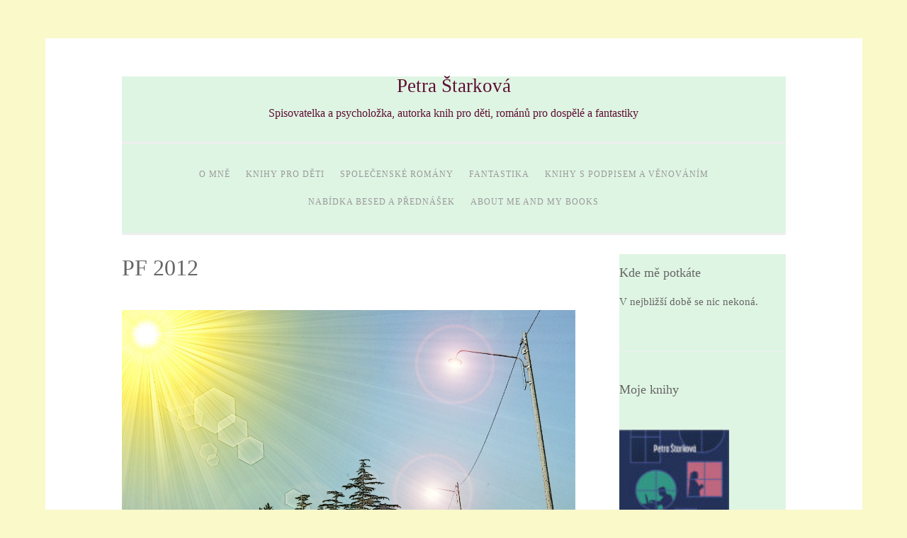

--- FILE ---
content_type: text/html; charset=UTF-8
request_url: https://www.petrastarkova.cz/pf-2012/
body_size: 13770
content:
<!DOCTYPE html>
<html lang="cs">
<head>
<meta charset="UTF-8">
<meta name="viewport" content="width=device-width, initial-scale=1">
<link rel="profile" href="http://gmpg.org/xfn/11">
<link rel="pingback" href="https://www.petrastarkova.cz/xmlrpc.php">

<meta name='robots' content='index, follow, max-image-preview:large, max-snippet:-1, max-video-preview:-1' />
	<style>img:is([sizes="auto" i], [sizes^="auto," i]) { contain-intrinsic-size: 3000px 1500px }</style>
	
	<!-- This site is optimized with the Yoast SEO plugin v26.7 - https://yoast.com/wordpress/plugins/seo/ -->
	<title>PF 2012 - Petra Štarková</title>
	<link rel="canonical" href="https://www.petrastarkova.cz/pf-2012/" />
	<meta property="og:locale" content="cs_CZ" />
	<meta property="og:type" content="article" />
	<meta property="og:title" content="PF 2012 - Petra Štarková" />
	<meta property="og:url" content="https://www.petrastarkova.cz/pf-2012/" />
	<meta property="og:site_name" content="Petra Štarková" />
	<meta property="article:publisher" content="https://www.facebook.com/petrastarkovaauthor" />
	<meta property="article:author" content="https://www.facebook.com/petrastarkovaauthor" />
	<meta property="article:published_time" content="2011-12-25T18:47:45+00:00" />
	<meta property="og:image" content="http://Www.petrastarkova.cz/wp-content/uploads/2011/12/pf2012.jpeg" />
	<meta name="author" content="Petra Štarková" />
	<meta name="twitter:card" content="summary_large_image" />
	<meta name="twitter:label1" content="Napsal(a)" />
	<meta name="twitter:data1" content="Petra Štarková" />
	<script type="application/ld+json" class="yoast-schema-graph">{"@context":"https://schema.org","@graph":[{"@type":"Article","@id":"https://www.petrastarkova.cz/pf-2012/#article","isPartOf":{"@id":"https://www.petrastarkova.cz/pf-2012/"},"author":{"name":"Petra Štarková","@id":"https://www.petrastarkova.cz/#/schema/person/7d4bc78c53e0c02b168638a88dd5e1f8"},"headline":"PF 2012","datePublished":"2011-12-25T18:47:45+00:00","mainEntityOfPage":{"@id":"https://www.petrastarkova.cz/pf-2012/"},"wordCount":1,"commentCount":0,"publisher":{"@id":"https://www.petrastarkova.cz/#/schema/person/7d4bc78c53e0c02b168638a88dd5e1f8"},"image":{"@id":"https://www.petrastarkova.cz/pf-2012/#primaryimage"},"thumbnailUrl":"http://Www.petrastarkova.cz/wp-content/uploads/2011/12/pf2012.jpeg","inLanguage":"cs","potentialAction":[{"@type":"CommentAction","name":"Comment","target":["https://www.petrastarkova.cz/pf-2012/#respond"]}]},{"@type":"WebPage","@id":"https://www.petrastarkova.cz/pf-2012/","url":"https://www.petrastarkova.cz/pf-2012/","name":"PF 2012 - Petra Štarková","isPartOf":{"@id":"https://www.petrastarkova.cz/#website"},"primaryImageOfPage":{"@id":"https://www.petrastarkova.cz/pf-2012/#primaryimage"},"image":{"@id":"https://www.petrastarkova.cz/pf-2012/#primaryimage"},"thumbnailUrl":"http://Www.petrastarkova.cz/wp-content/uploads/2011/12/pf2012.jpeg","datePublished":"2011-12-25T18:47:45+00:00","breadcrumb":{"@id":"https://www.petrastarkova.cz/pf-2012/#breadcrumb"},"inLanguage":"cs","potentialAction":[{"@type":"ReadAction","target":["https://www.petrastarkova.cz/pf-2012/"]}]},{"@type":"ImageObject","inLanguage":"cs","@id":"https://www.petrastarkova.cz/pf-2012/#primaryimage","url":"http://Www.petrastarkova.cz/wp-content/uploads/2011/12/pf2012.jpeg","contentUrl":"http://Www.petrastarkova.cz/wp-content/uploads/2011/12/pf2012.jpeg"},{"@type":"BreadcrumbList","@id":"https://www.petrastarkova.cz/pf-2012/#breadcrumb","itemListElement":[{"@type":"ListItem","position":1,"name":"Domů","item":"https://www.petrastarkova.cz/"},{"@type":"ListItem","position":2,"name":"PF 2012"}]},{"@type":"WebSite","@id":"https://www.petrastarkova.cz/#website","url":"https://www.petrastarkova.cz/","name":"Petra Štarková - spisovatelka a psycholožka","description":"Spisovatelka a psycholožka, autorka knih pro děti, románů pro dospělé a fantastiky","publisher":{"@id":"https://www.petrastarkova.cz/#/schema/person/7d4bc78c53e0c02b168638a88dd5e1f8"},"alternateName":"Spisovatelka z Brna","potentialAction":[{"@type":"SearchAction","target":{"@type":"EntryPoint","urlTemplate":"https://www.petrastarkova.cz/?s={search_term_string}"},"query-input":{"@type":"PropertyValueSpecification","valueRequired":true,"valueName":"search_term_string"}}],"inLanguage":"cs"},{"@type":["Person","Organization"],"@id":"https://www.petrastarkova.cz/#/schema/person/7d4bc78c53e0c02b168638a88dd5e1f8","name":"Petra Štarková","image":{"@type":"ImageObject","inLanguage":"cs","@id":"https://www.petrastarkova.cz/#/schema/person/image/","url":"https://www.petrastarkova.cz/wp-content/uploads/2023/07/IMG_2240-scaled.jpeg","contentUrl":"https://www.petrastarkova.cz/wp-content/uploads/2023/07/IMG_2240-scaled.jpeg","width":2560,"height":1920,"caption":"Petra Štarková"},"logo":{"@id":"https://www.petrastarkova.cz/#/schema/person/image/"},"description":"Spisovatelka a psycholožka,autorka: knížek pro děti fantasy a sci-fi ebooků románů pro dospělé naučné a odborné literatury","sameAs":["https://www.facebook.com/petrastarkovaauthor","https://instagram.com/starkova.petra","https://cz.linkedin.com/in/petrastarkova","https://cs.wikipedia.org/wiki/Petra_Štarková"]}]}</script>
	<!-- / Yoast SEO plugin. -->


<link rel='dns-prefetch' href='//www.googletagmanager.com' />
<link rel="alternate" type="application/rss+xml" title="Petra Štarková &raquo; RSS zdroj" href="https://www.petrastarkova.cz/feed/" />
<link rel="alternate" type="application/rss+xml" title="Petra Štarková &raquo; RSS komentářů" href="https://www.petrastarkova.cz/comments/feed/" />
<link rel="alternate" type="application/rss+xml" title="Petra Štarková &raquo; RSS komentářů pro PF 2012" href="https://www.petrastarkova.cz/pf-2012/feed/" />
<script type="text/javascript">
/* <![CDATA[ */
window._wpemojiSettings = {"baseUrl":"https:\/\/s.w.org\/images\/core\/emoji\/16.0.1\/72x72\/","ext":".png","svgUrl":"https:\/\/s.w.org\/images\/core\/emoji\/16.0.1\/svg\/","svgExt":".svg","source":{"concatemoji":"https:\/\/www.petrastarkova.cz\/wp-includes\/js\/wp-emoji-release.min.js"}};
/*! This file is auto-generated */
!function(s,n){var o,i,e;function c(e){try{var t={supportTests:e,timestamp:(new Date).valueOf()};sessionStorage.setItem(o,JSON.stringify(t))}catch(e){}}function p(e,t,n){e.clearRect(0,0,e.canvas.width,e.canvas.height),e.fillText(t,0,0);var t=new Uint32Array(e.getImageData(0,0,e.canvas.width,e.canvas.height).data),a=(e.clearRect(0,0,e.canvas.width,e.canvas.height),e.fillText(n,0,0),new Uint32Array(e.getImageData(0,0,e.canvas.width,e.canvas.height).data));return t.every(function(e,t){return e===a[t]})}function u(e,t){e.clearRect(0,0,e.canvas.width,e.canvas.height),e.fillText(t,0,0);for(var n=e.getImageData(16,16,1,1),a=0;a<n.data.length;a++)if(0!==n.data[a])return!1;return!0}function f(e,t,n,a){switch(t){case"flag":return n(e,"\ud83c\udff3\ufe0f\u200d\u26a7\ufe0f","\ud83c\udff3\ufe0f\u200b\u26a7\ufe0f")?!1:!n(e,"\ud83c\udde8\ud83c\uddf6","\ud83c\udde8\u200b\ud83c\uddf6")&&!n(e,"\ud83c\udff4\udb40\udc67\udb40\udc62\udb40\udc65\udb40\udc6e\udb40\udc67\udb40\udc7f","\ud83c\udff4\u200b\udb40\udc67\u200b\udb40\udc62\u200b\udb40\udc65\u200b\udb40\udc6e\u200b\udb40\udc67\u200b\udb40\udc7f");case"emoji":return!a(e,"\ud83e\udedf")}return!1}function g(e,t,n,a){var r="undefined"!=typeof WorkerGlobalScope&&self instanceof WorkerGlobalScope?new OffscreenCanvas(300,150):s.createElement("canvas"),o=r.getContext("2d",{willReadFrequently:!0}),i=(o.textBaseline="top",o.font="600 32px Arial",{});return e.forEach(function(e){i[e]=t(o,e,n,a)}),i}function t(e){var t=s.createElement("script");t.src=e,t.defer=!0,s.head.appendChild(t)}"undefined"!=typeof Promise&&(o="wpEmojiSettingsSupports",i=["flag","emoji"],n.supports={everything:!0,everythingExceptFlag:!0},e=new Promise(function(e){s.addEventListener("DOMContentLoaded",e,{once:!0})}),new Promise(function(t){var n=function(){try{var e=JSON.parse(sessionStorage.getItem(o));if("object"==typeof e&&"number"==typeof e.timestamp&&(new Date).valueOf()<e.timestamp+604800&&"object"==typeof e.supportTests)return e.supportTests}catch(e){}return null}();if(!n){if("undefined"!=typeof Worker&&"undefined"!=typeof OffscreenCanvas&&"undefined"!=typeof URL&&URL.createObjectURL&&"undefined"!=typeof Blob)try{var e="postMessage("+g.toString()+"("+[JSON.stringify(i),f.toString(),p.toString(),u.toString()].join(",")+"));",a=new Blob([e],{type:"text/javascript"}),r=new Worker(URL.createObjectURL(a),{name:"wpTestEmojiSupports"});return void(r.onmessage=function(e){c(n=e.data),r.terminate(),t(n)})}catch(e){}c(n=g(i,f,p,u))}t(n)}).then(function(e){for(var t in e)n.supports[t]=e[t],n.supports.everything=n.supports.everything&&n.supports[t],"flag"!==t&&(n.supports.everythingExceptFlag=n.supports.everythingExceptFlag&&n.supports[t]);n.supports.everythingExceptFlag=n.supports.everythingExceptFlag&&!n.supports.flag,n.DOMReady=!1,n.readyCallback=function(){n.DOMReady=!0}}).then(function(){return e}).then(function(){var e;n.supports.everything||(n.readyCallback(),(e=n.source||{}).concatemoji?t(e.concatemoji):e.wpemoji&&e.twemoji&&(t(e.twemoji),t(e.wpemoji)))}))}((window,document),window._wpemojiSettings);
/* ]]> */
</script>
<style id='wp-emoji-styles-inline-css' type='text/css'>

	img.wp-smiley, img.emoji {
		display: inline !important;
		border: none !important;
		box-shadow: none !important;
		height: 1em !important;
		width: 1em !important;
		margin: 0 0.07em !important;
		vertical-align: -0.1em !important;
		background: none !important;
		padding: 0 !important;
	}
</style>
<link rel='stylesheet' id='wp-block-library-css' href='https://www.petrastarkova.cz/wp-includes/css/dist/block-library/style.min.css' type='text/css' media='all' />
<style id='classic-theme-styles-inline-css' type='text/css'>
/*! This file is auto-generated */
.wp-block-button__link{color:#fff;background-color:#32373c;border-radius:9999px;box-shadow:none;text-decoration:none;padding:calc(.667em + 2px) calc(1.333em + 2px);font-size:1.125em}.wp-block-file__button{background:#32373c;color:#fff;text-decoration:none}
</style>
<style id='global-styles-inline-css' type='text/css'>
:root{--wp--preset--aspect-ratio--square: 1;--wp--preset--aspect-ratio--4-3: 4/3;--wp--preset--aspect-ratio--3-4: 3/4;--wp--preset--aspect-ratio--3-2: 3/2;--wp--preset--aspect-ratio--2-3: 2/3;--wp--preset--aspect-ratio--16-9: 16/9;--wp--preset--aspect-ratio--9-16: 9/16;--wp--preset--color--black: #000000;--wp--preset--color--cyan-bluish-gray: #abb8c3;--wp--preset--color--white: #ffffff;--wp--preset--color--pale-pink: #f78da7;--wp--preset--color--vivid-red: #cf2e2e;--wp--preset--color--luminous-vivid-orange: #ff6900;--wp--preset--color--luminous-vivid-amber: #fcb900;--wp--preset--color--light-green-cyan: #7bdcb5;--wp--preset--color--vivid-green-cyan: #00d084;--wp--preset--color--pale-cyan-blue: #8ed1fc;--wp--preset--color--vivid-cyan-blue: #0693e3;--wp--preset--color--vivid-purple: #9b51e0;--wp--preset--gradient--vivid-cyan-blue-to-vivid-purple: linear-gradient(135deg,rgba(6,147,227,1) 0%,rgb(155,81,224) 100%);--wp--preset--gradient--light-green-cyan-to-vivid-green-cyan: linear-gradient(135deg,rgb(122,220,180) 0%,rgb(0,208,130) 100%);--wp--preset--gradient--luminous-vivid-amber-to-luminous-vivid-orange: linear-gradient(135deg,rgba(252,185,0,1) 0%,rgba(255,105,0,1) 100%);--wp--preset--gradient--luminous-vivid-orange-to-vivid-red: linear-gradient(135deg,rgba(255,105,0,1) 0%,rgb(207,46,46) 100%);--wp--preset--gradient--very-light-gray-to-cyan-bluish-gray: linear-gradient(135deg,rgb(238,238,238) 0%,rgb(169,184,195) 100%);--wp--preset--gradient--cool-to-warm-spectrum: linear-gradient(135deg,rgb(74,234,220) 0%,rgb(151,120,209) 20%,rgb(207,42,186) 40%,rgb(238,44,130) 60%,rgb(251,105,98) 80%,rgb(254,248,76) 100%);--wp--preset--gradient--blush-light-purple: linear-gradient(135deg,rgb(255,206,236) 0%,rgb(152,150,240) 100%);--wp--preset--gradient--blush-bordeaux: linear-gradient(135deg,rgb(254,205,165) 0%,rgb(254,45,45) 50%,rgb(107,0,62) 100%);--wp--preset--gradient--luminous-dusk: linear-gradient(135deg,rgb(255,203,112) 0%,rgb(199,81,192) 50%,rgb(65,88,208) 100%);--wp--preset--gradient--pale-ocean: linear-gradient(135deg,rgb(255,245,203) 0%,rgb(182,227,212) 50%,rgb(51,167,181) 100%);--wp--preset--gradient--electric-grass: linear-gradient(135deg,rgb(202,248,128) 0%,rgb(113,206,126) 100%);--wp--preset--gradient--midnight: linear-gradient(135deg,rgb(2,3,129) 0%,rgb(40,116,252) 100%);--wp--preset--font-size--small: 13px;--wp--preset--font-size--medium: 20px;--wp--preset--font-size--large: 36px;--wp--preset--font-size--x-large: 42px;--wp--preset--spacing--20: 0.44rem;--wp--preset--spacing--30: 0.67rem;--wp--preset--spacing--40: 1rem;--wp--preset--spacing--50: 1.5rem;--wp--preset--spacing--60: 2.25rem;--wp--preset--spacing--70: 3.38rem;--wp--preset--spacing--80: 5.06rem;--wp--preset--shadow--natural: 6px 6px 9px rgba(0, 0, 0, 0.2);--wp--preset--shadow--deep: 12px 12px 50px rgba(0, 0, 0, 0.4);--wp--preset--shadow--sharp: 6px 6px 0px rgba(0, 0, 0, 0.2);--wp--preset--shadow--outlined: 6px 6px 0px -3px rgba(255, 255, 255, 1), 6px 6px rgba(0, 0, 0, 1);--wp--preset--shadow--crisp: 6px 6px 0px rgba(0, 0, 0, 1);}:where(.is-layout-flex){gap: 0.5em;}:where(.is-layout-grid){gap: 0.5em;}body .is-layout-flex{display: flex;}.is-layout-flex{flex-wrap: wrap;align-items: center;}.is-layout-flex > :is(*, div){margin: 0;}body .is-layout-grid{display: grid;}.is-layout-grid > :is(*, div){margin: 0;}:where(.wp-block-columns.is-layout-flex){gap: 2em;}:where(.wp-block-columns.is-layout-grid){gap: 2em;}:where(.wp-block-post-template.is-layout-flex){gap: 1.25em;}:where(.wp-block-post-template.is-layout-grid){gap: 1.25em;}.has-black-color{color: var(--wp--preset--color--black) !important;}.has-cyan-bluish-gray-color{color: var(--wp--preset--color--cyan-bluish-gray) !important;}.has-white-color{color: var(--wp--preset--color--white) !important;}.has-pale-pink-color{color: var(--wp--preset--color--pale-pink) !important;}.has-vivid-red-color{color: var(--wp--preset--color--vivid-red) !important;}.has-luminous-vivid-orange-color{color: var(--wp--preset--color--luminous-vivid-orange) !important;}.has-luminous-vivid-amber-color{color: var(--wp--preset--color--luminous-vivid-amber) !important;}.has-light-green-cyan-color{color: var(--wp--preset--color--light-green-cyan) !important;}.has-vivid-green-cyan-color{color: var(--wp--preset--color--vivid-green-cyan) !important;}.has-pale-cyan-blue-color{color: var(--wp--preset--color--pale-cyan-blue) !important;}.has-vivid-cyan-blue-color{color: var(--wp--preset--color--vivid-cyan-blue) !important;}.has-vivid-purple-color{color: var(--wp--preset--color--vivid-purple) !important;}.has-black-background-color{background-color: var(--wp--preset--color--black) !important;}.has-cyan-bluish-gray-background-color{background-color: var(--wp--preset--color--cyan-bluish-gray) !important;}.has-white-background-color{background-color: var(--wp--preset--color--white) !important;}.has-pale-pink-background-color{background-color: var(--wp--preset--color--pale-pink) !important;}.has-vivid-red-background-color{background-color: var(--wp--preset--color--vivid-red) !important;}.has-luminous-vivid-orange-background-color{background-color: var(--wp--preset--color--luminous-vivid-orange) !important;}.has-luminous-vivid-amber-background-color{background-color: var(--wp--preset--color--luminous-vivid-amber) !important;}.has-light-green-cyan-background-color{background-color: var(--wp--preset--color--light-green-cyan) !important;}.has-vivid-green-cyan-background-color{background-color: var(--wp--preset--color--vivid-green-cyan) !important;}.has-pale-cyan-blue-background-color{background-color: var(--wp--preset--color--pale-cyan-blue) !important;}.has-vivid-cyan-blue-background-color{background-color: var(--wp--preset--color--vivid-cyan-blue) !important;}.has-vivid-purple-background-color{background-color: var(--wp--preset--color--vivid-purple) !important;}.has-black-border-color{border-color: var(--wp--preset--color--black) !important;}.has-cyan-bluish-gray-border-color{border-color: var(--wp--preset--color--cyan-bluish-gray) !important;}.has-white-border-color{border-color: var(--wp--preset--color--white) !important;}.has-pale-pink-border-color{border-color: var(--wp--preset--color--pale-pink) !important;}.has-vivid-red-border-color{border-color: var(--wp--preset--color--vivid-red) !important;}.has-luminous-vivid-orange-border-color{border-color: var(--wp--preset--color--luminous-vivid-orange) !important;}.has-luminous-vivid-amber-border-color{border-color: var(--wp--preset--color--luminous-vivid-amber) !important;}.has-light-green-cyan-border-color{border-color: var(--wp--preset--color--light-green-cyan) !important;}.has-vivid-green-cyan-border-color{border-color: var(--wp--preset--color--vivid-green-cyan) !important;}.has-pale-cyan-blue-border-color{border-color: var(--wp--preset--color--pale-cyan-blue) !important;}.has-vivid-cyan-blue-border-color{border-color: var(--wp--preset--color--vivid-cyan-blue) !important;}.has-vivid-purple-border-color{border-color: var(--wp--preset--color--vivid-purple) !important;}.has-vivid-cyan-blue-to-vivid-purple-gradient-background{background: var(--wp--preset--gradient--vivid-cyan-blue-to-vivid-purple) !important;}.has-light-green-cyan-to-vivid-green-cyan-gradient-background{background: var(--wp--preset--gradient--light-green-cyan-to-vivid-green-cyan) !important;}.has-luminous-vivid-amber-to-luminous-vivid-orange-gradient-background{background: var(--wp--preset--gradient--luminous-vivid-amber-to-luminous-vivid-orange) !important;}.has-luminous-vivid-orange-to-vivid-red-gradient-background{background: var(--wp--preset--gradient--luminous-vivid-orange-to-vivid-red) !important;}.has-very-light-gray-to-cyan-bluish-gray-gradient-background{background: var(--wp--preset--gradient--very-light-gray-to-cyan-bluish-gray) !important;}.has-cool-to-warm-spectrum-gradient-background{background: var(--wp--preset--gradient--cool-to-warm-spectrum) !important;}.has-blush-light-purple-gradient-background{background: var(--wp--preset--gradient--blush-light-purple) !important;}.has-blush-bordeaux-gradient-background{background: var(--wp--preset--gradient--blush-bordeaux) !important;}.has-luminous-dusk-gradient-background{background: var(--wp--preset--gradient--luminous-dusk) !important;}.has-pale-ocean-gradient-background{background: var(--wp--preset--gradient--pale-ocean) !important;}.has-electric-grass-gradient-background{background: var(--wp--preset--gradient--electric-grass) !important;}.has-midnight-gradient-background{background: var(--wp--preset--gradient--midnight) !important;}.has-small-font-size{font-size: var(--wp--preset--font-size--small) !important;}.has-medium-font-size{font-size: var(--wp--preset--font-size--medium) !important;}.has-large-font-size{font-size: var(--wp--preset--font-size--large) !important;}.has-x-large-font-size{font-size: var(--wp--preset--font-size--x-large) !important;}
:where(.wp-block-post-template.is-layout-flex){gap: 1.25em;}:where(.wp-block-post-template.is-layout-grid){gap: 1.25em;}
:where(.wp-block-columns.is-layout-flex){gap: 2em;}:where(.wp-block-columns.is-layout-grid){gap: 2em;}
:root :where(.wp-block-pullquote){font-size: 1.5em;line-height: 1.6;}
</style>
<link rel='stylesheet' id='wpa-css-css' href='https://www.petrastarkova.cz/wp-content/plugins/honeypot/includes/css/wpa.css' type='text/css' media='all' />
<link rel='stylesheet' id='sosimple-style-css' href='https://www.petrastarkova.cz/wp-content/themes/sosimple/style.css' type='text/css' media='all' />
<link rel='stylesheet' id='genericons-css' href='https://www.petrastarkova.cz/wp-content/themes/sosimple/genericons/genericons.css' type='text/css' media='all' />
<link rel='stylesheet' id='event-list-css' href='https://www.petrastarkova.cz/wp-content/plugins/event-list/includes/css/event-list.css' type='text/css' media='all' />
<script type="text/javascript" src="https://www.petrastarkova.cz/wp-includes/js/jquery/jquery.min.js" id="jquery-core-js"></script>
<script type="text/javascript" src="https://www.petrastarkova.cz/wp-includes/js/jquery/jquery-migrate.min.js" id="jquery-migrate-js"></script>
<link rel="https://api.w.org/" href="https://www.petrastarkova.cz/wp-json/" /><link rel="alternate" title="JSON" type="application/json" href="https://www.petrastarkova.cz/wp-json/wp/v2/posts/1099" /><link rel="EditURI" type="application/rsd+xml" title="RSD" href="https://www.petrastarkova.cz/xmlrpc.php?rsd" />
<link rel='shortlink' href='https://www.petrastarkova.cz/?p=1099' />
<link rel="alternate" title="oEmbed (JSON)" type="application/json+oembed" href="https://www.petrastarkova.cz/wp-json/oembed/1.0/embed?url=https%3A%2F%2Fwww.petrastarkova.cz%2Fpf-2012%2F" />
<link rel="alternate" title="oEmbed (XML)" type="text/xml+oembed" href="https://www.petrastarkova.cz/wp-json/oembed/1.0/embed?url=https%3A%2F%2Fwww.petrastarkova.cz%2Fpf-2012%2F&#038;format=xml" />
<meta name="generator" content="Site Kit by Google 1.170.0" /><!-- Analytics by WP Statistics - https://wp-statistics.com -->
	<style type="text/css">
			.site-title a,
		.site-description {
			color: #5e0e36;
		}
		</style>
	<style type="text/css" id="custom-background-css">
body.custom-background { background-color: #f9f9ca; }
</style>
	<link rel="icon" href="https://www.petrastarkova.cz/wp-content/uploads/2020/06/cropped-55E5B236-776C-4498-BA05-AE58029C6F1A-32x32.jpeg" sizes="32x32" />
<link rel="icon" href="https://www.petrastarkova.cz/wp-content/uploads/2020/06/cropped-55E5B236-776C-4498-BA05-AE58029C6F1A-192x192.jpeg" sizes="192x192" />
<link rel="apple-touch-icon" href="https://www.petrastarkova.cz/wp-content/uploads/2020/06/cropped-55E5B236-776C-4498-BA05-AE58029C6F1A-180x180.jpeg" />
<meta name="msapplication-TileImage" content="https://www.petrastarkova.cz/wp-content/uploads/2020/06/cropped-55E5B236-776C-4498-BA05-AE58029C6F1A-270x270.jpeg" />
		<style type="text/css" id="wp-custom-css">
			.sidebar, .widget-area {
    background-color: #DFF5E3; /* Navrhovaná pastelová zelená */
}

/* Vycentrování textu v patičce */
.site-info {
    text-align: center !important;
}
   /* Změna barvy pruhu pod záhlavím */
.main-navigation, .site-header {
    background-color: #DFF5E3 !important;  /* Navrhovaná pastelová zelená */
}
 skryt datum
.entry-meta,
.post-meta,
.posted-on,
.byline {
    display: none !important;
}
uv prispevek cely
.blog .post.sticky .entry-content,
.home .post.sticky .entry-content {
    max-height: none !important;
}
.blog .post.sticky .more-link,
.home .post.sticky .more-link {
    display: none !important;
}

		</style>
			
	<!-- Meta Pixel Code -->
<script>
!function(f,b,e,v,n,t,s)
{if(f.fbq)return;n=f.fbq=function(){n.callMethod?
n.callMethod.apply(n,arguments):n.queue.push(arguments)};
if(!f._fbq)f._fbq=n;n.push=n;n.loaded=!0;n.version='2.0';
n.queue=[];t=b.createElement(e);t.async=!0;
t.src=v;s=b.getElementsByTagName(e)[0];
s.parentNode.insertBefore(t,s)}(window, document,'script',
'https://connect.facebook.net/en_US/fbevents.js');
fbq('init', '679982387364886');
fbq('track', 'PageView');
</script>
<noscript><img height="1" width="1" style="display:none"
src="https://www.facebook.com/tr?id=679982387364886&ev=PageView&noscript=1"
/></noscript>
<!-- End Meta Pixel Code -->
	
</head>

<body class="wp-singular post-template-default single single-post postid-1099 single-format-standard custom-background wp-custom-logo wp-theme-sosimple">
<div id="page" class="hfeed site">
	<a class="skip-link screen-reader-text" href="#content">Skip to content</a>

	<header id="masthead" class="site-header" role="banner">
		<div class="site-branding">
						
						    <hgroup>
			        <h1 class='site-title'><a href='https://www.petrastarkova.cz/' title='Petra Štarková' rel='home'>Petra Štarková</a></h1>
			        <h2 class='site-description'>Spisovatelka a psycholožka, autorka knih pro děti, románů pro dospělé a fantastiky</h2>
			    </hgroup>
					</div><!-- .site-branding -->

		<nav id="site-navigation" class="main-navigation" role="navigation">
			<button class="menu-toggle" aria-controls="primary-menu" aria-expanded="false">Primary Menu</button>
			<div class="menu-menu-container"><ul id="primary-menu" class="menu"><li id="menu-item-6148" class="menu-item menu-item-type-post_type menu-item-object-page menu-item-6148"><a href="https://www.petrastarkova.cz/o-mne/">O mně</a></li>
<li id="menu-item-2756" class="menu-item menu-item-type-post_type menu-item-object-page menu-item-has-children menu-item-2756"><a href="https://www.petrastarkova.cz/knihy-pro-deti/">Knihy pro děti</a>
<ul class="sub-menu">
	<li id="menu-item-6300" class="menu-item menu-item-type-post_type menu-item-object-page menu-item-6300"><a href="https://www.petrastarkova.cz/jak-to-slysi-delfini/">Jak to slyší delfíni</a></li>
	<li id="menu-item-5823" class="menu-item menu-item-type-post_type menu-item-object-page menu-item-5823"><a href="https://www.petrastarkova.cz/tom-dava-gol/">Tom dává gól</a></li>
	<li id="menu-item-5730" class="menu-item menu-item-type-post_type menu-item-object-page menu-item-5730"><a href="https://www.petrastarkova.cz/pracovni-listy-jak-si-robutek-nasel-kamarady/">Jak si Robůtek našel kamarády</a></li>
	<li id="menu-item-4078" class="menu-item menu-item-type-post_type menu-item-object-page menu-item-4078"><a href="https://www.petrastarkova.cz/nejvetsi-nemehlo-pod-sluncem/">Největší nemehlo pod sluncem</a></li>
	<li id="menu-item-3509" class="menu-item menu-item-type-post_type menu-item-object-page menu-item-3509"><a href="https://www.petrastarkova.cz/jak-se-dostat-z-maleru/">Jak se dostat z maléru</a></li>
	<li id="menu-item-3510" class="menu-item menu-item-type-post_type menu-item-object-page menu-item-3510"><a href="https://www.petrastarkova.cz/pravidla-skutecnych-ninju/">Pravidla skutečných ninjů</a></li>
	<li id="menu-item-2847" class="menu-item menu-item-type-post_type menu-item-object-page menu-item-2847"><a href="https://www.petrastarkova.cz/muj-bracha-tornado/">Můj brácha Tornádo</a></li>
	<li id="menu-item-2767" class="menu-item menu-item-type-post_type menu-item-object-page menu-item-2767"><a href="https://www.petrastarkova.cz/lukas-a-profesor-neptun/">Lukáš a profesor Neptun</a></li>
	<li id="menu-item-2484" class="menu-item menu-item-type-post_type menu-item-object-page menu-item-2484"><a href="https://www.petrastarkova.cz/jak-to-chodi-v-lidske-hlave/">Jak to chodí v lidské hlavě</a></li>
	<li id="menu-item-1897" class="menu-item menu-item-type-post_type menu-item-object-page menu-item-1897"><a href="https://www.petrastarkova.cz/pirat-jmenem-sampansky/">Pirát jménem Šampaňský</a></li>
</ul>
</li>
<li id="menu-item-6114" class="menu-item menu-item-type-post_type menu-item-object-page menu-item-has-children menu-item-6114"><a href="https://www.petrastarkova.cz/moje-spolecenske-romany/">Společenské romány</a>
<ul class="sub-menu">
	<li id="menu-item-5655" class="menu-item menu-item-type-post_type menu-item-object-page menu-item-5655"><a href="https://www.petrastarkova.cz/dej-mi-pokoj/">Dej mi pokoj</a></li>
	<li id="menu-item-6295" class="menu-item menu-item-type-post_type menu-item-object-page menu-item-6295"><a href="https://www.petrastarkova.cz/skladiste/">Skladiště</a></li>
</ul>
</li>
<li id="menu-item-4192" class="menu-item menu-item-type-post_type menu-item-object-page menu-item-has-children menu-item-4192"><a href="https://www.petrastarkova.cz/ebooky-sci-fi-a-fantasy-povidky/">Fantastika</a>
<ul class="sub-menu">
	<li id="menu-item-6301" class="menu-item menu-item-type-post_type menu-item-object-page menu-item-6301"><a href="https://www.petrastarkova.cz/vlastenci-kteri-nezapadnou/">Vlastenci, kteří nezapadnou</a></li>
	<li id="menu-item-4239" class="menu-item menu-item-type-post_type menu-item-object-page menu-item-4239"><a href="https://www.petrastarkova.cz/povidky-fantasy-ekniha-navrat-vlkodlaku/">Návrat vlkodlaků – humor a fantasy povídky</a></li>
	<li id="menu-item-4365" class="menu-item menu-item-type-post_type menu-item-object-page menu-item-4365"><a href="https://www.petrastarkova.cz/e-kniha-fantasy-povidek-morituri-te-maturitas/">Morituri te maturitas</a></li>
	<li id="menu-item-4547" class="menu-item menu-item-type-post_type menu-item-object-page menu-item-4547"><a href="https://www.petrastarkova.cz/fantasy-povidky-ebook-odkaz-zpovednika-z-loudunu/">Odkaz zpovědníka z Loudunu</a></li>
	<li id="menu-item-4195" class="menu-item menu-item-type-post_type menu-item-object-page menu-item-4195"><a href="https://www.petrastarkova.cz/ekniha-sci-fi-povidek-seif/">SEIF</a></li>
</ul>
</li>
<li id="menu-item-2878" class="menu-item menu-item-type-post_type menu-item-object-page menu-item-2878"><a href="https://www.petrastarkova.cz/knihy-s-podpisem-autora-a-venovanim/">Knihy s podpisem a věnováním</a></li>
<li id="menu-item-6116" class="menu-item menu-item-type-post_type menu-item-object-page menu-item-6116"><a href="https://www.petrastarkova.cz/prednasky-besedy-a-autorska-cteni/">Nabídka besed a přednášek</a></li>
<li id="menu-item-2343" class="menu-item menu-item-type-post_type menu-item-object-page menu-item-2343"><a href="https://www.petrastarkova.cz/czech-author-of-kids-books/">About me and my books</a></li>
</ul></div>		</nav><!-- #site-navigation -->
	</header><!-- #masthead -->

	<div class="sosimple-breadcrumbs">
			</div><!-- .sosimple-breadcrumbs -->

	

	<div id="content" class="site-content">

	<div id="primary" class="content-area">
		<main id="main" class="site-main" role="main">

		
			
<article id="post-1099" class="post-1099 post type-post status-publish format-standard hentry category-nezarazene">
	<header class="entry-header">
		
		<h1 class="entry-title">PF 2012</h1>		
		<div class="entry-meta">
			<span class="posted-on">Posted on <a href="https://www.petrastarkova.cz/pf-2012/" rel="bookmark"><time class="entry-date published updated" datetime="2011-12-25T18:47:45+01:00">25.12.2011</time></a></span><span class="byline"> by <span class="author vcard"><a class="url fn n" href="https://www.petrastarkova.cz/author/petra/">Petra Štarková</a></span></span>		</div><!-- .entry-meta -->
	</header><!-- .entry-header -->
		<div class="entry-content">
		<p><a href="http://Www.petrastarkova.cz/wp-content/uploads/2011/12/pf2012.jpeg"><img fetchpriority="high" decoding="async" src="http://Www.petrastarkova.cz/wp-content/uploads/2011/12/pf2012.jpeg" alt="" title="pf2012" width="640" height="558" class="alignnone size-full wp-image-1104" /></a></p>
				
		
	</div><!-- .entry-content -->

	<footer class="entry-footer">
		<span class="cat-links">Posted in <a href="https://www.petrastarkova.cz/category/nezarazene/" rel="category tag">Nezařazené</a></span>	</footer><!-- .entry-footer -->
</article><!-- #post-## -->


			
	<nav class="navigation post-navigation" aria-label="Příspěvky">
		<h2 class="screen-reader-text">Navigace pro příspěvek</h2>
		<div class="nav-links"><div class="nav-previous"><a href="https://www.petrastarkova.cz/3-misto-v-cene-b-bradle/" rel="prev">3. místo v Ceně B. Brádle</a></div><div class="nav-next"><a href="https://www.petrastarkova.cz/den-kdy-padala-kukurice-vysla-v-krimi-jednim-dechem-022012/" rel="next">Den, kdy padala kukuřice vyšla v Krimi Jedním dechem 02/2012</a></div></div>
	</nav>
			
<div id="comments" class="comments-area">

	
	
	
		<div id="respond" class="comment-respond">
		<h3 id="reply-title" class="comment-reply-title">Napsat komentář <small><a rel="nofollow" id="cancel-comment-reply-link" href="/pf-2012/#respond" style="display:none;">Zrušit odpověď na komentář</a></small></h3><form action="https://www.petrastarkova.cz/wp-comments-post.php" method="post" id="commentform" class="comment-form"><p class="comment-notes"><span id="email-notes">Vaše e-mailová adresa nebude zveřejněna.</span> <span class="required-field-message">Vyžadované informace jsou označeny <span class="required">*</span></span></p><p class="comment-form-comment"><label for="comment">Komentář <span class="required">*</span></label> <textarea id="comment" name="comment" cols="45" rows="8" maxlength="65525" required></textarea></p><p class="comment-form-author"><label for="author">Jméno <span class="required">*</span></label> <input id="author" name="author" type="text" value="" size="30" maxlength="245" autocomplete="name" required /></p>
<p class="comment-form-email"><label for="email">E-mail <span class="required">*</span></label> <input id="email" name="email" type="email" value="" size="30" maxlength="100" aria-describedby="email-notes" autocomplete="email" required /></p>
<p class="comment-form-url"><label for="url">Webová stránka</label> <input id="url" name="url" type="url" value="" size="30" maxlength="200" autocomplete="url" /></p>
<p class="form-submit"><input name="submit" type="submit" id="submit" class="submit" value="Odeslat komentář" /> <input type='hidden' name='comment_post_ID' value='1099' id='comment_post_ID' />
<input type='hidden' name='comment_parent' id='comment_parent' value='0' />
</p><p style="display: none;"><input type="hidden" id="akismet_comment_nonce" name="akismet_comment_nonce" value="58dc60b699" /></p><!-- Anti-spam plugin wordpress.org/plugins/anti-spam/ --><div class="wantispam-required-fields"><input type="hidden" name="wantispam_t" class="wantispam-control wantispam-control-t" value="1768845543" /><div class="wantispam-group wantispam-group-q" style="clear: both;">
					<label>Current ye@r <span class="required">*</span></label>
					<input type="hidden" name="wantispam_a" class="wantispam-control wantispam-control-a" value="2026" />
					<input type="text" name="wantispam_q" class="wantispam-control wantispam-control-q" value="7.4.0" autocomplete="off" />
				  </div>
<div class="wantispam-group wantispam-group-e" style="display: none;">
					<label>Leave this field empty</label>
					<input type="text" name="wantispam_e_email_url_website" class="wantispam-control wantispam-control-e" value="" autocomplete="off" />
				  </div>
</div><!--\End Anti-spam plugin --><p style="display: none !important;" class="akismet-fields-container" data-prefix="ak_"><label>&#916;<textarea name="ak_hp_textarea" cols="45" rows="8" maxlength="100"></textarea></label><input type="hidden" id="ak_js_1" name="ak_js" value="21"/><script>document.getElementById( "ak_js_1" ).setAttribute( "value", ( new Date() ).getTime() );</script></p></form>	</div><!-- #respond -->
	
</div><!-- #comments -->

		
		</main><!-- #main -->
	</div><!-- #primary -->


<div id="secondary" class="widget-area" role="complementary">
	<aside id="event_list_widget-2" class="widget widget_event_list_widget"><h1 class="widget-title">Kde mě potkáte</h1>
				<div class="event-list"><p>V nejbližší době se nic nekoná.</p>
				</div></aside><aside id="text-8" class="widget widget_text"><h1 class="widget-title">Moje knihy</h1>			<div class="textwidget"><p><a href="https://www.kosmas.cz/knihy/542014/dej-mi-pokoj/?afil=1096"><br />
<img loading="lazy" decoding="async" src="https://www.petrastarkova.cz/wp-content/uploads/2024/05/IMG_1970-96x150.jpeg" alt="czech book about violence, sex, relationship" width="155" height="200" /></a></p>
<p><a href="https://www.kosmas.cz/knihy/549051/jak-si-robutek-nasel-kamarady/?afil=1096"><img loading="lazy" decoding="async" src="https://www.petrastarkova.cz/wp-content/uploads/2024/10/Jak-si-Robutek-nasel-kamarady-104x150.jpg" alt="Jak si Robůtek našel kamarády" width="155" height="200" /></a></p>
<p><a href="https://www.kosmas.cz/knihy/507569/nejvetsi-nemehlo-pod-sluncem/?afil=1096"><img loading="lazy" decoding="async" src="https://www.petrastarkova.cz/wp-content/uploads/2022/05/Obalka-nejvetsi-nemehlo-pod-sluncem.jpg" alt="motivační kniha pro děti" width="155" height="200" /></a></p>
<p><a href="https://www.kosmas.cz/knihy/278607/jak-se-dostat-z-maleru/?afil=1096"><img loading="lazy" decoding="async" src="https://www.petrastarkova.cz/wp-content/uploads/2020/11/Maleryobalkajp.jpg" alt="kniha pro děti o problémech v chování" width="155" height="200" /></a></p>
<p><a href="https://www.palmknihy.cz/ekniha/bibu-201966"><img loading="lazy" decoding="async" src="https://www.petrastarkova.cz/wp-content/uploads/2020/06/1C34A5B3-41C1-430C-A979-5A69350685D5_1_201_a.jpeg" alt="e-kniha pro nejmenší" width="155" height="200" /></a></p>
<p><a href="https://www.kosmas.cz/knihy/267449/pravidla-skutecnych-ninju/?afil=1096"><img loading="lazy" decoding="async" src="https://www.petrastarkova.cz/wp-content/uploads/2019/10/Pravidla-skutečných-ninjů-e1573310960628.jpg" alt="kniha o problémech v chování pro děti" width="155" height="200" /></a></p>
<p><a href="https://www.kosmas.cz/knihy/243282/muj-bracha-tornado/?afil=1096"><img loading="lazy" decoding="async" src="https://www.petrastarkova.cz/wp-content/uploads/2019/09/9ECAE806-0155-49FD-9862-3B67C0B9A5BA.jpeg" alt="kniha o ADHD pro děti" width="155" height="200" /></a></p>
<p><a href="https://www.kosmas.cz/knihy/507569/nejvetsi-nemehlo-pod-sluncem/?afil=1096"><img loading="lazy" decoding="async" src="https://www.petrastarkova.cz/wp-content/uploads/2019/09/1EAFED98-ADAB-4029-B0B2-1C8F7A8E2E30.jpeg" alt="motivační kniha pro děti" width="155" height="200" /></a></p>
<p><a href="https://www.kosmas.cz/knihy/217815/jak-to-chodi-v-lidske-hlave/?afil=1096"><img loading="lazy" decoding="async" src="https://www.petrastarkova.cz/wp-content/uploads/2019/09/FFF8566A-578A-44A3-B3B5-937433282AA4.jpeg" alt="kniha o psychologii pro děti" width="155" height="200" /></a></p>
<p><a href="https://www.kosmas.cz/knihy/208825/pirat-jmenem-sampansky/?afil=1096"><img loading="lazy" decoding="async" src="https://www.petrastarkova.cz/wp-content/uploads/2019/09/DA595549-7621-44C1-AC3A-7075084F36AA.jpeg" alt="nejlepší dobrodružná kniha pro děti" width="155" height="200" /></a></p>
</div>
		</aside><aside id="nav_menu-5" class="widget widget_nav_menu"><h1 class="widget-title">Pro rodiče a učitele</h1><div class="menu-pro-rodice-a-ucitele-container"><ul id="menu-pro-rodice-a-ucitele" class="menu"><li id="menu-item-5955" class="menu-item menu-item-type-post_type menu-item-object-post menu-item-5955"><a href="https://www.petrastarkova.cz/jak-rozpoznat-a-podporit-nadane-deti-psychologicke-a-knizni-tipy/">Jak rozpoznat a podpořit nadané děti: Psychologické a knižní  tipy</a></li>
<li id="menu-item-5956" class="menu-item menu-item-type-post_type menu-item-object-post menu-item-5956"><a href="https://www.petrastarkova.cz/venovani-do-knihy-pro-predskolaky/">Kniha s věnováním pro předškoláky</a></li>
<li id="menu-item-5957" class="menu-item menu-item-type-post_type menu-item-object-post menu-item-5957"><a href="https://www.petrastarkova.cz/pratelstvi-jako-klicova-dovednost-naucte-deti-mit-dobre-vztahy/">Přátelství jako klíčová dovednost: Naučte děti mít dobré vztahy</a></li>
</ul></div></aside><aside id="nav_menu-6" class="widget widget_nav_menu"><h1 class="widget-title">Pro spisovatele a fantazáky</h1><div class="menu-pro-spisovatele-a-fantazaky-container"><ul id="menu-pro-spisovatele-a-fantazaky" class="menu"><li id="menu-item-6240" class="menu-item menu-item-type-taxonomy menu-item-object-category menu-item-6240"><a href="https://www.petrastarkova.cz/category/spisovatelsky-lifestyle/">Spisovatelský lifestyle</a></li>
<li id="menu-item-6238" class="menu-item menu-item-type-taxonomy menu-item-object-category menu-item-6238"><a href="https://www.petrastarkova.cz/category/o-povidkach/">O mých sci-fi a fantasy povídkách</a></li>
<li id="menu-item-6239" class="menu-item menu-item-type-taxonomy menu-item-object-category menu-item-6239"><a href="https://www.petrastarkova.cz/category/o-prednaskach/">O přednáškách na conech a fantasy akcích</a></li>
</ul></div></aside><aside id="text-9" class="widget widget_text"><h1 class="widget-title">E-knihy sci-fi a fantasy povídek</h1>			<div class="textwidget"><p><img loading="lazy" decoding="async" class="alignleft size-full wp-image-4254" src="https://www.petrastarkova.cz/wp-content/uploads/2023/05/Navrat-vlkodlaku.jpg" alt="fantasy povídky ebook vlkodlaci" width="155" height="200" /></p>
<p><img loading="lazy" decoding="async" class="alignleft size-full wp-image-4139" src="https://www.petrastarkova.cz/wp-content/uploads/2022/05/Kopie-navrhu-Kopie-navrhu-Copy-of-morituri-te-maturitas.png" alt="Sbírka fantasy povídek Petra Štarková" width="155" height="200" /></p>
<p><a href="https://www.palmknihy.cz/ekniha/odkaz-zpovednika-z-loudunu-330720"><img loading="lazy" decoding="async" src="https://www.petrastarkova.cz/wp-content/uploads/2021/10/zpovednik-2-zlaty-final.jpg" alt="Banner" width="155" height="200" /></a></p>
<p><a href="https://www.palmknihy.cz/ekniha/seif-312552"><img loading="lazy" decoding="async" src="https://www.petrastarkova.cz/wp-content/uploads/2021/03/Kopie-návrhu-Photographic-Fantasy-Wattpad-Book-Cover.png" alt="Banner" width="155" height="200" /></a></p>
</div>
		</aside><aside id="tag_cloud-6" class="widget widget_tag_cloud"><h1 class="widget-title">Co vás zajímá?</h1><div class="tagcloud"><a href="https://www.petrastarkova.cz/tag/5-tipu-jak/" class="tag-cloud-link tag-link-78 tag-link-position-1" style="font-size: 12.488549618321pt;" aria-label="5 tipů jak (7 položek)">5 tipů jak</a>
<a href="https://www.petrastarkova.cz/tag/audionahravka/" class="tag-cloud-link tag-link-53 tag-link-position-2" style="font-size: 11.206106870229pt;" aria-label="Audionahrávka (5 položek)">Audionahrávka</a>
<a href="https://www.petrastarkova.cz/tag/autismus/" class="tag-cloud-link tag-link-88 tag-link-position-3" style="font-size: 15.160305343511pt;" aria-label="Autismus (13 položek)">Autismus</a>
<a href="https://www.petrastarkova.cz/tag/balicek-psychologicke-pomoci/" class="tag-cloud-link tag-link-87 tag-link-position-4" style="font-size: 9.2824427480916pt;" aria-label="Balíček psychologické pomoci (3 položky)">Balíček psychologické pomoci</a>
<a href="https://www.petrastarkova.cz/tag/besedy/" class="tag-cloud-link tag-link-10 tag-link-position-5" style="font-size: 17.93893129771pt;" aria-label="Besedy (25 položek)">Besedy</a>
<a href="https://www.petrastarkova.cz/tag/dej-mi-pokoj/" class="tag-cloud-link tag-link-227 tag-link-position-6" style="font-size: 10.351145038168pt;" aria-label="Dej mi pokoj (4 položky)">Dej mi pokoj</a>
<a href="https://www.petrastarkova.cz/tag/e15/" class="tag-cloud-link tag-link-13 tag-link-position-7" style="font-size: 19.648854961832pt;" aria-label="E15 (36 položek)">E15</a>
<a href="https://www.petrastarkova.cz/tag/festival-fantazie/" class="tag-cloud-link tag-link-96 tag-link-position-8" style="font-size: 14.412213740458pt;" aria-label="Festival fantazie (11 položek)">Festival fantazie</a>
<a href="https://www.petrastarkova.cz/tag/jak-to-chodi-v-lidske-hlave/" class="tag-cloud-link tag-link-15 tag-link-position-9" style="font-size: 15.160305343511pt;" aria-label="Jak to chodí v lidské hlavě (13 položek)">Jak to chodí v lidské hlavě</a>
<a href="https://www.petrastarkova.cz/tag/jevicko/" class="tag-cloud-link tag-link-97 tag-link-position-10" style="font-size: 9.2824427480916pt;" aria-label="Jevíčko (3 položky)">Jevíčko</a>
<a href="https://www.petrastarkova.cz/tag/kniha-o-adhd/" class="tag-cloud-link tag-link-80 tag-link-position-11" style="font-size: 12.488549618321pt;" aria-label="Kniha o ADHD (7 položek)">Kniha o ADHD</a>
<a href="https://www.petrastarkova.cz/tag/kniha-o-autismu/" class="tag-cloud-link tag-link-89 tag-link-position-12" style="font-size: 11.954198473282pt;" aria-label="Kniha o autismu (6 položek)">Kniha o autismu</a>
<a href="https://www.petrastarkova.cz/tag/kniha-o-psychologii/" class="tag-cloud-link tag-link-90 tag-link-position-13" style="font-size: 10.351145038168pt;" aria-label="Kniha o psychologii (4 položky)">Kniha o psychologii</a>
<a href="https://www.petrastarkova.cz/tag/knihy-pro-deti/" class="tag-cloud-link tag-link-51 tag-link-position-14" style="font-size: 18.473282442748pt;" aria-label="Knihy pro děti (28 položek)">Knihy pro děti</a>
<a href="https://www.petrastarkova.cz/tag/krty/" class="tag-cloud-link tag-link-73 tag-link-position-15" style="font-size: 12.488549618321pt;" aria-label="Křty knížek (7 položek)">Křty knížek</a>
<a href="https://www.petrastarkova.cz/tag/lide-s-handicapem/" class="tag-cloud-link tag-link-19 tag-link-position-16" style="font-size: 18.152671755725pt;" aria-label="Lidé s handicapem (26 položek)">Lidé s handicapem</a>
<a href="https://www.petrastarkova.cz/tag/literarni-akce/" class="tag-cloud-link tag-link-20 tag-link-position-17" style="font-size: 18.152671755725pt;" aria-label="Literární akce (26 položek)">Literární akce</a>
<a href="https://www.petrastarkova.cz/tag/lukas-a-profesor-neptun/" class="tag-cloud-link tag-link-47 tag-link-position-18" style="font-size: 15.160305343511pt;" aria-label="Lukáš a profesor Neptun (13 položek)">Lukáš a profesor Neptun</a>
<a href="https://www.petrastarkova.cz/tag/morituri-te-maturitas/" class="tag-cloud-link tag-link-68 tag-link-position-19" style="font-size: 10.351145038168pt;" aria-label="Morituri te maturitas (4 položky)">Morituri te maturitas</a>
<a href="https://www.petrastarkova.cz/tag/ma-to-hacek/" class="tag-cloud-link tag-link-49 tag-link-position-20" style="font-size: 16.335877862595pt;" aria-label="Má to háček (17 položek)">Má to háček</a>
<a href="https://www.petrastarkova.cz/tag/muj-bracha-tornado/" class="tag-cloud-link tag-link-55 tag-link-position-21" style="font-size: 15.160305343511pt;" aria-label="Můj brácha Tornádo (13 položek)">Můj brácha Tornádo</a>
<a href="https://www.petrastarkova.cz/tag/portal/" class="tag-cloud-link tag-link-44 tag-link-position-22" style="font-size: 15.480916030534pt;" aria-label="Nakladatelství Portál (14 položek)">Nakladatelství Portál</a>
<a href="https://www.petrastarkova.cz/tag/nejvetsi-nemehlo-pod-sluncem/" class="tag-cloud-link tag-link-72 tag-link-position-23" style="font-size: 11.206106870229pt;" aria-label="Největší nemehlo pod sluncem (5 položek)">Největší nemehlo pod sluncem</a>
<a href="https://www.petrastarkova.cz/tag/oceneni/" class="tag-cloud-link tag-link-82 tag-link-position-24" style="font-size: 9.2824427480916pt;" aria-label="Ocenění (3 položky)">Ocenění</a>
<a href="https://www.petrastarkova.cz/tag/okenicci/" class="tag-cloud-link tag-link-22 tag-link-position-25" style="font-size: 11.954198473282pt;" aria-label="Okeníčci (6 položek)">Okeníčci</a>
<a href="https://www.petrastarkova.cz/tag/pasparta/" class="tag-cloud-link tag-link-58 tag-link-position-26" style="font-size: 10.351145038168pt;" aria-label="Pasparta (4 položky)">Pasparta</a>
<a href="https://www.petrastarkova.cz/tag/pirat-jmenem-sampansky/" class="tag-cloud-link tag-link-23 tag-link-position-27" style="font-size: 15.160305343511pt;" aria-label="Pirát jménem Šampaňský (13 položek)">Pirát jménem Šampaňský</a>
<a href="https://www.petrastarkova.cz/tag/povidka/" class="tag-cloud-link tag-link-62 tag-link-position-28" style="font-size: 13.022900763359pt;" aria-label="Povídka (8 položek)">Povídka</a>
<a href="https://www.petrastarkova.cz/tag/povidka-zdarma/" class="tag-cloud-link tag-link-221 tag-link-position-29" style="font-size: 11.206106870229pt;" aria-label="Povídka zdarma (5 položek)">Povídka zdarma</a>
<a href="https://www.petrastarkova.cz/tag/pravidla-skutecnych-ninju/" class="tag-cloud-link tag-link-59 tag-link-position-30" style="font-size: 11.206106870229pt;" aria-label="Pravidla skutečných ninjů (5 položek)">Pravidla skutečných ninjů</a>
<a href="https://www.petrastarkova.cz/tag/prvni-cteni-o-sportu/" class="tag-cloud-link tag-link-226 tag-link-position-31" style="font-size: 11.954198473282pt;" aria-label="První čtení o sportu (6 položek)">První čtení o sportu</a>
<a href="https://www.petrastarkova.cz/tag/psychologicky-roman/" class="tag-cloud-link tag-link-233 tag-link-position-32" style="font-size: 11.954198473282pt;" aria-label="psychologický román (6 položek)">psychologický román</a>
<a href="https://www.petrastarkova.cz/tag/psychologie/" class="tag-cloud-link tag-link-27 tag-link-position-33" style="font-size: 22pt;" aria-label="Psychologie (61 položek)">Psychologie</a>
<a href="https://www.petrastarkova.cz/tag/psychologie-dnes/" class="tag-cloud-link tag-link-28 tag-link-position-34" style="font-size: 15.480916030534pt;" aria-label="Psychologie Dnes (14 položek)">Psychologie Dnes</a>
<a href="https://www.petrastarkova.cz/tag/psychology-today/" class="tag-cloud-link tag-link-43 tag-link-position-35" style="font-size: 10.351145038168pt;" aria-label="Psychology Today (4 položky)">Psychology Today</a>
<a href="https://www.petrastarkova.cz/tag/sci-fi-a-fantasy/" class="tag-cloud-link tag-link-31 tag-link-position-36" style="font-size: 21.251908396947pt;" aria-label="Sci-fi a fantasy (52 položek)">Sci-fi a fantasy</a>
<a href="https://www.petrastarkova.cz/tag/socialni-kompetence/" class="tag-cloud-link tag-link-212 tag-link-position-37" style="font-size: 8pt;" aria-label="sociální kompetence (2 položky)">sociální kompetence</a>
<a href="https://www.petrastarkova.cz/tag/socialni-sluzby/" class="tag-cloud-link tag-link-32 tag-link-position-38" style="font-size: 17.618320610687pt;" aria-label="Sociální služby (23 položek)">Sociální služby</a>
<a href="https://www.petrastarkova.cz/tag/spisovatelsky-lifestyle/" class="tag-cloud-link tag-link-209 tag-link-position-39" style="font-size: 11.206106870229pt;" aria-label="Spisovatelsky lifestyle (5 položek)">Spisovatelsky lifestyle</a>
<a href="https://www.petrastarkova.cz/tag/spisovatele/" class="tag-cloud-link tag-link-208 tag-link-position-40" style="font-size: 11.206106870229pt;" aria-label="spisovatelé (5 položek)">spisovatelé</a>
<a href="https://www.petrastarkova.cz/tag/spolecensky-roman/" class="tag-cloud-link tag-link-230 tag-link-position-41" style="font-size: 13.022900763359pt;" aria-label="společenský román (8 položek)">společenský román</a>
<a href="https://www.petrastarkova.cz/tag/svet-knihy/" class="tag-cloud-link tag-link-67 tag-link-position-42" style="font-size: 11.206106870229pt;" aria-label="Svět knihy (5 položek)">Svět knihy</a>
<a href="https://www.petrastarkova.cz/tag/tom-dava-gol/" class="tag-cloud-link tag-link-225 tag-link-position-43" style="font-size: 11.206106870229pt;" aria-label="Tom dává gól (5 položek)">Tom dává gól</a>
<a href="https://www.petrastarkova.cz/tag/umela-inteligence/" class="tag-cloud-link tag-link-84 tag-link-position-44" style="font-size: 12.488549618321pt;" aria-label="umělá inteligence (7 položek)">umělá inteligence</a>
<a href="https://www.petrastarkova.cz/tag/clanky/" class="tag-cloud-link tag-link-85 tag-link-position-45" style="font-size: 12.488549618321pt;" aria-label="Články (7 položek)">Články</a></div>
</aside></div><!-- #secondary -->

</div><!-- #content -->

<!-- Some more link css -->

<div class="footer" style="background-color: #FAF5EF;">
	<footer id="colophon" class="site-footer" role="contentinfo">
		<div class="site-info" style="text-align: center;"> 
							
			<a href="https://www.petrastarkova.cz/o-mne/">O mně *</a>
			
			<a href="https://www.petrastarkova.cz/kontakt/">Kontakt *</a>
			
			<a href="https://www.petrastarkova.cz/ochrana-udaju-a-cookies/">Osobní údaje a cookies *</a>
			
			<a href="https://www.petrastarkova.cz/obchodni-podminky/%20">Obchodní podmínky </a>
			
			<p>&copy; 2026 Petra Štarková. Všechna práva vyhrazena.</p>
			
		</div><!-- .site-info -->
	</footer><!-- #colophon -->
</div><!-- #page -->

<script type="speculationrules">
{"prefetch":[{"source":"document","where":{"and":[{"href_matches":"\/*"},{"not":{"href_matches":["\/wp-*.php","\/wp-admin\/*","\/wp-content\/uploads\/*","\/wp-content\/*","\/wp-content\/plugins\/*","\/wp-content\/themes\/sosimple\/*","\/*\\?(.+)"]}},{"not":{"selector_matches":"a[rel~=\"nofollow\"]"}},{"not":{"selector_matches":".no-prefetch, .no-prefetch a"}}]},"eagerness":"conservative"}]}
</script>

<!-- Sign in with Google button added by Site Kit -->
		<style>
		.googlesitekit-sign-in-with-google__frontend-output-button{max-width:320px}
		</style>
		<script type="text/javascript" src="https://accounts.google.com/gsi/client"></script>
<script type="text/javascript">
/* <![CDATA[ */
(()=>{async function handleCredentialResponse(response){try{const res=await fetch('https://www.petrastarkova.cz/wp-login.php?action=googlesitekit_auth',{method:'POST',headers:{'Content-Type':'application/x-www-form-urlencoded'},body:new URLSearchParams(response)});/* Preserve comment text in case of redirect after login on a page with a Sign in with Google button in the WordPress comments. */ const commentText=document.querySelector('#comment')?.value;const postId=document.querySelectorAll('.googlesitekit-sign-in-with-google__comments-form-button')?.[0]?.className?.match(/googlesitekit-sign-in-with-google__comments-form-button-postid-(\d+)/)?.[1];if(!! commentText?.length){sessionStorage.setItem(`siwg-comment-text-${postId}`,commentText);}location.reload();}catch(error){console.error(error);}}if(typeof google !=='undefined'){google.accounts.id.initialize({client_id:'453951592694-gjsinieqk507ue4fjhc25f7e4mm6rdh7.apps.googleusercontent.com',callback:handleCredentialResponse,library_name:'Site-Kit'});}const defaultButtonOptions={"theme":"outline","text":"signin_with","shape":"rectangular"};document.querySelectorAll('.googlesitekit-sign-in-with-google__frontend-output-button').forEach((siwgButtonDiv)=>{const buttonOptions={shape:siwgButtonDiv.getAttribute('data-googlesitekit-siwg-shape')|| defaultButtonOptions.shape,text:siwgButtonDiv.getAttribute('data-googlesitekit-siwg-text')|| defaultButtonOptions.text,theme:siwgButtonDiv.getAttribute('data-googlesitekit-siwg-theme')|| defaultButtonOptions.theme,};if(typeof google !=='undefined'){google.accounts.id.renderButton(siwgButtonDiv,buttonOptions);}});/* If there is a matching saved comment text in sessionStorage,restore it to the comment field and remove it from sessionStorage. */ const postId=document.body.className.match(/postid-(\d+)/)?.[1];const commentField=document.querySelector('#comment');const commentText=sessionStorage.getItem(`siwg-comment-text-${postId}`);if(commentText?.length && commentField && !! postId){commentField.value=commentText;sessionStorage.removeItem(`siwg-comment-text-${postId}`);}})();
/* ]]> */
</script>

<!-- End Sign in with Google button added by Site Kit -->
<script type="text/javascript" src="https://www.petrastarkova.cz/wp-content/plugins/anti-spam/assets/js/anti-spam.js" id="anti-spam-script-js"></script>
<script type="text/javascript" src="https://www.petrastarkova.cz/wp-content/plugins/honeypot/includes/js/wpa.js" id="wpascript-js"></script>
<script type="text/javascript" id="wpascript-js-after">
/* <![CDATA[ */
wpa_field_info = {"wpa_field_name":"utlpjb7069","wpa_field_value":510067,"wpa_add_test":"no"}
/* ]]> */
</script>
<script type="text/javascript" src="https://www.petrastarkova.cz/wp-content/themes/sosimple/js/navigation.js" id="sosimple-navigation-js"></script>
<script type="text/javascript" src="https://www.petrastarkova.cz/wp-content/themes/sosimple/js/skip-link-focus-fix.js" id="sosimple-skip-link-focus-fix-js"></script>
<script type="text/javascript" src="https://www.petrastarkova.cz/wp-includes/js/comment-reply.min.js" id="comment-reply-js" async="async" data-wp-strategy="async"></script>
<script defer type="text/javascript" src="https://www.petrastarkova.cz/wp-content/plugins/akismet/_inc/akismet-frontend.js" id="akismet-frontend-js"></script>
<script type="text/javascript" id="statify-js-js-extra">
/* <![CDATA[ */
var statify_ajax = {"url":"https:\/\/www.petrastarkova.cz\/wp-admin\/admin-ajax.php","nonce":"e1a652b16b"};
/* ]]> */
</script>
<script type="text/javascript" src="https://www.petrastarkova.cz/wp-content/plugins/statify/js/snippet.min.js" id="statify-js-js"></script>





</div>
</body>
</html>
